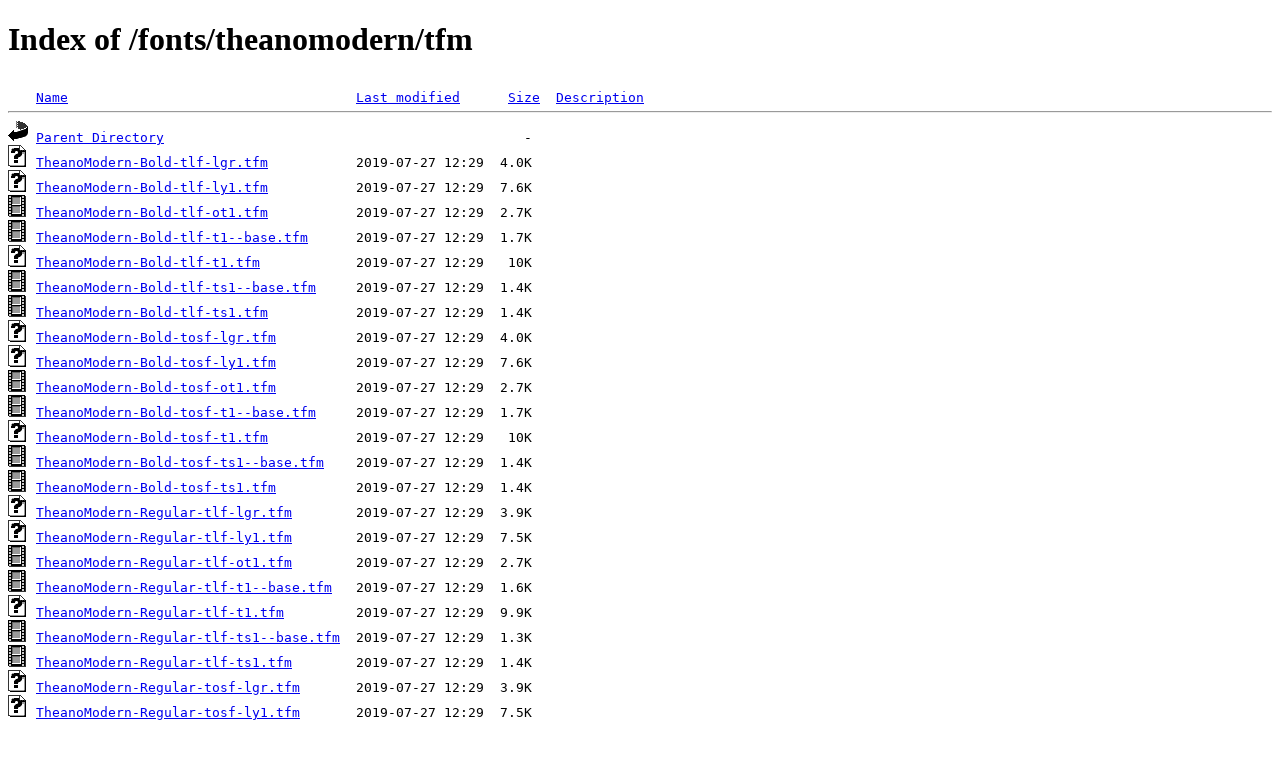

--- FILE ---
content_type: text/html;charset=UTF-8
request_url: https://ctan.uib.no/fonts/theanomodern/tfm/
body_size: 5058
content:
<!DOCTYPE html PUBLIC "-//W3C//DTD XHTML 1.0 Transitional//EN"
"http://www.w3.org/TR/xhtml1/DTD/xhtml1-transitional.dtd">
<html xmlns="http://www.w3.org/1999/xhtml">
 <head>
  <title>Index of /fonts/theanomodern/tfm</title>
 </head>
 <body>
<h1>Index of /fonts/theanomodern/tfm</h1>
<pre><img src="/icons/blank.gif" alt="Icon " /> <a href="?C=N;O=D">Name</a>                                    <a href="?C=M;O=A">Last modified</a>      <a href="?C=S;O=A">Size</a>  <a href="?C=D;O=A">Description</a><hr /><img src="/icons/back.gif" alt="[PARENTDIR]" /> <a href="/fonts/theanomodern/">Parent Directory</a>                                             -   
<img src="/icons/unknown.gif" alt="[   ]" /> <a href="TheanoModern-Bold-tlf-lgr.tfm">TheanoModern-Bold-tlf-lgr.tfm</a>           2019-07-27 12:29  4.0K  
<img src="/icons/unknown.gif" alt="[   ]" /> <a href="TheanoModern-Bold-tlf-ly1.tfm">TheanoModern-Bold-tlf-ly1.tfm</a>           2019-07-27 12:29  7.6K  
<img src="/icons/movie.gif" alt="[VID]" /> <a href="TheanoModern-Bold-tlf-ot1.tfm">TheanoModern-Bold-tlf-ot1.tfm</a>           2019-07-27 12:29  2.7K  
<img src="/icons/movie.gif" alt="[VID]" /> <a href="TheanoModern-Bold-tlf-t1--base.tfm">TheanoModern-Bold-tlf-t1--base.tfm</a>      2019-07-27 12:29  1.7K  
<img src="/icons/unknown.gif" alt="[   ]" /> <a href="TheanoModern-Bold-tlf-t1.tfm">TheanoModern-Bold-tlf-t1.tfm</a>            2019-07-27 12:29   10K  
<img src="/icons/movie.gif" alt="[VID]" /> <a href="TheanoModern-Bold-tlf-ts1--base.tfm">TheanoModern-Bold-tlf-ts1--base.tfm</a>     2019-07-27 12:29  1.4K  
<img src="/icons/movie.gif" alt="[VID]" /> <a href="TheanoModern-Bold-tlf-ts1.tfm">TheanoModern-Bold-tlf-ts1.tfm</a>           2019-07-27 12:29  1.4K  
<img src="/icons/unknown.gif" alt="[   ]" /> <a href="TheanoModern-Bold-tosf-lgr.tfm">TheanoModern-Bold-tosf-lgr.tfm</a>          2019-07-27 12:29  4.0K  
<img src="/icons/unknown.gif" alt="[   ]" /> <a href="TheanoModern-Bold-tosf-ly1.tfm">TheanoModern-Bold-tosf-ly1.tfm</a>          2019-07-27 12:29  7.6K  
<img src="/icons/movie.gif" alt="[VID]" /> <a href="TheanoModern-Bold-tosf-ot1.tfm">TheanoModern-Bold-tosf-ot1.tfm</a>          2019-07-27 12:29  2.7K  
<img src="/icons/movie.gif" alt="[VID]" /> <a href="TheanoModern-Bold-tosf-t1--base.tfm">TheanoModern-Bold-tosf-t1--base.tfm</a>     2019-07-27 12:29  1.7K  
<img src="/icons/unknown.gif" alt="[   ]" /> <a href="TheanoModern-Bold-tosf-t1.tfm">TheanoModern-Bold-tosf-t1.tfm</a>           2019-07-27 12:29   10K  
<img src="/icons/movie.gif" alt="[VID]" /> <a href="TheanoModern-Bold-tosf-ts1--base.tfm">TheanoModern-Bold-tosf-ts1--base.tfm</a>    2019-07-27 12:29  1.4K  
<img src="/icons/movie.gif" alt="[VID]" /> <a href="TheanoModern-Bold-tosf-ts1.tfm">TheanoModern-Bold-tosf-ts1.tfm</a>          2019-07-27 12:29  1.4K  
<img src="/icons/unknown.gif" alt="[   ]" /> <a href="TheanoModern-Regular-tlf-lgr.tfm">TheanoModern-Regular-tlf-lgr.tfm</a>        2019-07-27 12:29  3.9K  
<img src="/icons/unknown.gif" alt="[   ]" /> <a href="TheanoModern-Regular-tlf-ly1.tfm">TheanoModern-Regular-tlf-ly1.tfm</a>        2019-07-27 12:29  7.5K  
<img src="/icons/movie.gif" alt="[VID]" /> <a href="TheanoModern-Regular-tlf-ot1.tfm">TheanoModern-Regular-tlf-ot1.tfm</a>        2019-07-27 12:29  2.7K  
<img src="/icons/movie.gif" alt="[VID]" /> <a href="TheanoModern-Regular-tlf-t1--base.tfm">TheanoModern-Regular-tlf-t1--base.tfm</a>   2019-07-27 12:29  1.6K  
<img src="/icons/unknown.gif" alt="[   ]" /> <a href="TheanoModern-Regular-tlf-t1.tfm">TheanoModern-Regular-tlf-t1.tfm</a>         2019-07-27 12:29  9.9K  
<img src="/icons/movie.gif" alt="[VID]" /> <a href="TheanoModern-Regular-tlf-ts1--base.tfm">TheanoModern-Regular-tlf-ts1--base.tfm</a>  2019-07-27 12:29  1.3K  
<img src="/icons/movie.gif" alt="[VID]" /> <a href="TheanoModern-Regular-tlf-ts1.tfm">TheanoModern-Regular-tlf-ts1.tfm</a>        2019-07-27 12:29  1.4K  
<img src="/icons/unknown.gif" alt="[   ]" /> <a href="TheanoModern-Regular-tosf-lgr.tfm">TheanoModern-Regular-tosf-lgr.tfm</a>       2019-07-27 12:29  3.9K  
<img src="/icons/unknown.gif" alt="[   ]" /> <a href="TheanoModern-Regular-tosf-ly1.tfm">TheanoModern-Regular-tosf-ly1.tfm</a>       2019-07-27 12:29  7.5K  
<img src="/icons/movie.gif" alt="[VID]" /> <a href="TheanoModern-Regular-tosf-ot1.tfm">TheanoModern-Regular-tosf-ot1.tfm</a>       2019-07-27 12:29  2.7K  
<img src="/icons/movie.gif" alt="[VID]" /> <a href="TheanoModern-Regular-tosf-t1--base.tfm">TheanoModern-Regular-tosf-t1--base.tfm</a>  2019-07-27 12:29  1.6K  
<img src="/icons/unknown.gif" alt="[   ]" /> <a href="TheanoModern-Regular-tosf-t1.tfm">TheanoModern-Regular-tosf-t1.tfm</a>        2019-07-27 12:29  9.9K  
<img src="/icons/movie.gif" alt="[VID]" /> <a href="TheanoModern-Regular-tosf-ts1--base.tfm">TheanoModern-Regular-tosf-ts1--base.tfm</a> 2019-07-27 12:29  1.3K  
<img src="/icons/movie.gif" alt="[VID]" /> <a href="TheanoModern-Regular-tosf-ts1.tfm">TheanoModern-Regular-tosf-ts1.tfm</a>       2019-07-27 12:29  1.4K  
<hr /></pre>
</body></html>
